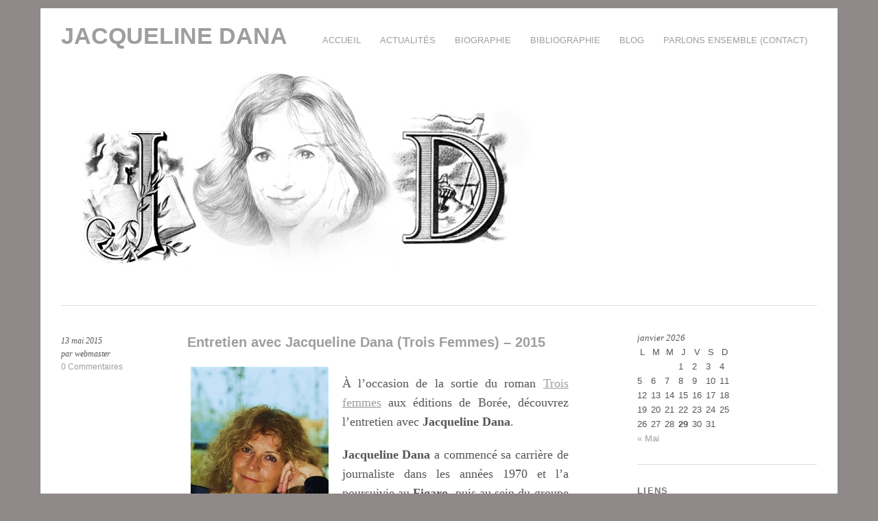

--- FILE ---
content_type: text/html; charset=UTF-8
request_url: https://www.jacquelinedana.com/actualites/
body_size: 17666
content:
<!DOCTYPE html>
<html dir="ltr" lang="fr-FR" xmlns:fb="https://www.facebook.com/2008/fbml" xmlns:addthis="https://www.addthis.com/help/api-spec"  prefix="og: https://ogp.me/ns#">
<head>
<meta charset="UTF-8" />
<meta name="viewport" content="width=device-width, initial-scale=1.0, maximum-scale=1.0, user-scalable=0">

<link rel="profile" href="http://gmpg.org/xfn/11" />
<link rel="stylesheet" type="text/css" media="screen" href="https://www.jacquelinedana.com/wp-content/themes/yoko/style.css" />
<link rel="pingback" href="https://www.jacquelinedana.com/xmlrpc.php" />
<!--[if lt IE 9]>
<script src="https://www.jacquelinedana.com/wp-content/themes/yoko/js/html5.js" type="text/javascript"></script>
<![endif]-->


	  	<style>img:is([sizes="auto" i], [sizes^="auto," i]) { contain-intrinsic-size: 3000px 1500px }</style>
	
		<!-- All in One SEO 4.9.3 - aioseo.com -->
		<title>Actualités | Jacqueline Dana</title>
	<meta name="robots" content="max-image-preview:large" />
	<meta name="author" content="webmaster"/>
	<link rel="canonical" href="https://www.jacquelinedana.com/actualites/" />
	<link rel="next" href="https://www.jacquelinedana.com/actualites/page/2/" />
	<meta name="generator" content="All in One SEO (AIOSEO) 4.9.3" />
		<meta property="og:locale" content="fr_FR" />
		<meta property="og:site_name" content="Jacqueline Dana |" />
		<meta property="og:type" content="article" />
		<meta property="og:title" content="Actualités | Jacqueline Dana" />
		<meta property="og:url" content="https://www.jacquelinedana.com/actualites/" />
		<meta property="article:published_time" content="2012-09-22T17:06:35+00:00" />
		<meta property="article:modified_time" content="2012-09-24T11:27:20+00:00" />
		<meta name="twitter:card" content="summary" />
		<meta name="twitter:title" content="Actualités | Jacqueline Dana" />
		<script type="application/ld+json" class="aioseo-schema">
			{"@context":"https:\/\/schema.org","@graph":[{"@type":"BreadcrumbList","@id":"https:\/\/www.jacquelinedana.com\/actualites\/#breadcrumblist","itemListElement":[{"@type":"ListItem","@id":"https:\/\/www.jacquelinedana.com#listItem","position":1,"name":"Accueil","item":"https:\/\/www.jacquelinedana.com","nextItem":{"@type":"ListItem","@id":"https:\/\/www.jacquelinedana.com\/actualites\/#listItem","name":"Actualit\u00e9s"}},{"@type":"ListItem","@id":"https:\/\/www.jacquelinedana.com\/actualites\/#listItem","position":2,"name":"Actualit\u00e9s","previousItem":{"@type":"ListItem","@id":"https:\/\/www.jacquelinedana.com#listItem","name":"Accueil"}}]},{"@type":"CollectionPage","@id":"https:\/\/www.jacquelinedana.com\/actualites\/#collectionpage","url":"https:\/\/www.jacquelinedana.com\/actualites\/","name":"Actualit\u00e9s | Jacqueline Dana","inLanguage":"fr-FR","isPartOf":{"@id":"https:\/\/www.jacquelinedana.com\/#website"},"breadcrumb":{"@id":"https:\/\/www.jacquelinedana.com\/actualites\/#breadcrumblist"}},{"@type":"Organization","@id":"https:\/\/www.jacquelinedana.com\/#organization","name":"Jacqueline Dana","url":"https:\/\/www.jacquelinedana.com\/"},{"@type":"WebSite","@id":"https:\/\/www.jacquelinedana.com\/#website","url":"https:\/\/www.jacquelinedana.com\/","name":"Jacqueline Dana","inLanguage":"fr-FR","publisher":{"@id":"https:\/\/www.jacquelinedana.com\/#organization"}}]}
		</script>
		<!-- All in One SEO -->

<link rel="alternate" type="application/rss+xml" title="Jacqueline Dana &raquo; Flux" href="https://www.jacquelinedana.com/feed/" />
<link rel="alternate" type="application/rss+xml" title="Jacqueline Dana &raquo; Flux des commentaires" href="https://www.jacquelinedana.com/comments/feed/" />
<script type="text/javascript">
/* <![CDATA[ */
window._wpemojiSettings = {"baseUrl":"https:\/\/s.w.org\/images\/core\/emoji\/15.0.3\/72x72\/","ext":".png","svgUrl":"https:\/\/s.w.org\/images\/core\/emoji\/15.0.3\/svg\/","svgExt":".svg","source":{"concatemoji":"https:\/\/www.jacquelinedana.com\/wp-includes\/js\/wp-emoji-release.min.js?ver=785d98d79b6b258b01e1878d4f0fb9a6"}};
/*! This file is auto-generated */
!function(i,n){var o,s,e;function c(e){try{var t={supportTests:e,timestamp:(new Date).valueOf()};sessionStorage.setItem(o,JSON.stringify(t))}catch(e){}}function p(e,t,n){e.clearRect(0,0,e.canvas.width,e.canvas.height),e.fillText(t,0,0);var t=new Uint32Array(e.getImageData(0,0,e.canvas.width,e.canvas.height).data),r=(e.clearRect(0,0,e.canvas.width,e.canvas.height),e.fillText(n,0,0),new Uint32Array(e.getImageData(0,0,e.canvas.width,e.canvas.height).data));return t.every(function(e,t){return e===r[t]})}function u(e,t,n){switch(t){case"flag":return n(e,"\ud83c\udff3\ufe0f\u200d\u26a7\ufe0f","\ud83c\udff3\ufe0f\u200b\u26a7\ufe0f")?!1:!n(e,"\ud83c\uddfa\ud83c\uddf3","\ud83c\uddfa\u200b\ud83c\uddf3")&&!n(e,"\ud83c\udff4\udb40\udc67\udb40\udc62\udb40\udc65\udb40\udc6e\udb40\udc67\udb40\udc7f","\ud83c\udff4\u200b\udb40\udc67\u200b\udb40\udc62\u200b\udb40\udc65\u200b\udb40\udc6e\u200b\udb40\udc67\u200b\udb40\udc7f");case"emoji":return!n(e,"\ud83d\udc26\u200d\u2b1b","\ud83d\udc26\u200b\u2b1b")}return!1}function f(e,t,n){var r="undefined"!=typeof WorkerGlobalScope&&self instanceof WorkerGlobalScope?new OffscreenCanvas(300,150):i.createElement("canvas"),a=r.getContext("2d",{willReadFrequently:!0}),o=(a.textBaseline="top",a.font="600 32px Arial",{});return e.forEach(function(e){o[e]=t(a,e,n)}),o}function t(e){var t=i.createElement("script");t.src=e,t.defer=!0,i.head.appendChild(t)}"undefined"!=typeof Promise&&(o="wpEmojiSettingsSupports",s=["flag","emoji"],n.supports={everything:!0,everythingExceptFlag:!0},e=new Promise(function(e){i.addEventListener("DOMContentLoaded",e,{once:!0})}),new Promise(function(t){var n=function(){try{var e=JSON.parse(sessionStorage.getItem(o));if("object"==typeof e&&"number"==typeof e.timestamp&&(new Date).valueOf()<e.timestamp+604800&&"object"==typeof e.supportTests)return e.supportTests}catch(e){}return null}();if(!n){if("undefined"!=typeof Worker&&"undefined"!=typeof OffscreenCanvas&&"undefined"!=typeof URL&&URL.createObjectURL&&"undefined"!=typeof Blob)try{var e="postMessage("+f.toString()+"("+[JSON.stringify(s),u.toString(),p.toString()].join(",")+"));",r=new Blob([e],{type:"text/javascript"}),a=new Worker(URL.createObjectURL(r),{name:"wpTestEmojiSupports"});return void(a.onmessage=function(e){c(n=e.data),a.terminate(),t(n)})}catch(e){}c(n=f(s,u,p))}t(n)}).then(function(e){for(var t in e)n.supports[t]=e[t],n.supports.everything=n.supports.everything&&n.supports[t],"flag"!==t&&(n.supports.everythingExceptFlag=n.supports.everythingExceptFlag&&n.supports[t]);n.supports.everythingExceptFlag=n.supports.everythingExceptFlag&&!n.supports.flag,n.DOMReady=!1,n.readyCallback=function(){n.DOMReady=!0}}).then(function(){return e}).then(function(){var e;n.supports.everything||(n.readyCallback(),(e=n.source||{}).concatemoji?t(e.concatemoji):e.wpemoji&&e.twemoji&&(t(e.twemoji),t(e.wpemoji)))}))}((window,document),window._wpemojiSettings);
/* ]]> */
</script>
<style id='wp-emoji-styles-inline-css' type='text/css'>

	img.wp-smiley, img.emoji {
		display: inline !important;
		border: none !important;
		box-shadow: none !important;
		height: 1em !important;
		width: 1em !important;
		margin: 0 0.07em !important;
		vertical-align: -0.1em !important;
		background: none !important;
		padding: 0 !important;
	}
</style>
<link rel='stylesheet' id='wp-block-library-css' href='https://www.jacquelinedana.com/wp-includes/css/dist/block-library/style.min.css?ver=785d98d79b6b258b01e1878d4f0fb9a6' type='text/css' media='all' />
<link rel='stylesheet' id='aioseo/css/src/vue/standalone/blocks/table-of-contents/global.scss-css' href='https://www.jacquelinedana.com/wp-content/plugins/all-in-one-seo-pack/dist/Lite/assets/css/table-of-contents/global.e90f6d47.css?ver=4.9.3' type='text/css' media='all' />
<style id='classic-theme-styles-inline-css' type='text/css'>
/*! This file is auto-generated */
.wp-block-button__link{color:#fff;background-color:#32373c;border-radius:9999px;box-shadow:none;text-decoration:none;padding:calc(.667em + 2px) calc(1.333em + 2px);font-size:1.125em}.wp-block-file__button{background:#32373c;color:#fff;text-decoration:none}
</style>
<style id='global-styles-inline-css' type='text/css'>
:root{--wp--preset--aspect-ratio--square: 1;--wp--preset--aspect-ratio--4-3: 4/3;--wp--preset--aspect-ratio--3-4: 3/4;--wp--preset--aspect-ratio--3-2: 3/2;--wp--preset--aspect-ratio--2-3: 2/3;--wp--preset--aspect-ratio--16-9: 16/9;--wp--preset--aspect-ratio--9-16: 9/16;--wp--preset--color--black: #000000;--wp--preset--color--cyan-bluish-gray: #abb8c3;--wp--preset--color--white: #ffffff;--wp--preset--color--pale-pink: #f78da7;--wp--preset--color--vivid-red: #cf2e2e;--wp--preset--color--luminous-vivid-orange: #ff6900;--wp--preset--color--luminous-vivid-amber: #fcb900;--wp--preset--color--light-green-cyan: #7bdcb5;--wp--preset--color--vivid-green-cyan: #00d084;--wp--preset--color--pale-cyan-blue: #8ed1fc;--wp--preset--color--vivid-cyan-blue: #0693e3;--wp--preset--color--vivid-purple: #9b51e0;--wp--preset--gradient--vivid-cyan-blue-to-vivid-purple: linear-gradient(135deg,rgba(6,147,227,1) 0%,rgb(155,81,224) 100%);--wp--preset--gradient--light-green-cyan-to-vivid-green-cyan: linear-gradient(135deg,rgb(122,220,180) 0%,rgb(0,208,130) 100%);--wp--preset--gradient--luminous-vivid-amber-to-luminous-vivid-orange: linear-gradient(135deg,rgba(252,185,0,1) 0%,rgba(255,105,0,1) 100%);--wp--preset--gradient--luminous-vivid-orange-to-vivid-red: linear-gradient(135deg,rgba(255,105,0,1) 0%,rgb(207,46,46) 100%);--wp--preset--gradient--very-light-gray-to-cyan-bluish-gray: linear-gradient(135deg,rgb(238,238,238) 0%,rgb(169,184,195) 100%);--wp--preset--gradient--cool-to-warm-spectrum: linear-gradient(135deg,rgb(74,234,220) 0%,rgb(151,120,209) 20%,rgb(207,42,186) 40%,rgb(238,44,130) 60%,rgb(251,105,98) 80%,rgb(254,248,76) 100%);--wp--preset--gradient--blush-light-purple: linear-gradient(135deg,rgb(255,206,236) 0%,rgb(152,150,240) 100%);--wp--preset--gradient--blush-bordeaux: linear-gradient(135deg,rgb(254,205,165) 0%,rgb(254,45,45) 50%,rgb(107,0,62) 100%);--wp--preset--gradient--luminous-dusk: linear-gradient(135deg,rgb(255,203,112) 0%,rgb(199,81,192) 50%,rgb(65,88,208) 100%);--wp--preset--gradient--pale-ocean: linear-gradient(135deg,rgb(255,245,203) 0%,rgb(182,227,212) 50%,rgb(51,167,181) 100%);--wp--preset--gradient--electric-grass: linear-gradient(135deg,rgb(202,248,128) 0%,rgb(113,206,126) 100%);--wp--preset--gradient--midnight: linear-gradient(135deg,rgb(2,3,129) 0%,rgb(40,116,252) 100%);--wp--preset--font-size--small: 13px;--wp--preset--font-size--medium: 20px;--wp--preset--font-size--large: 36px;--wp--preset--font-size--x-large: 42px;--wp--preset--spacing--20: 0.44rem;--wp--preset--spacing--30: 0.67rem;--wp--preset--spacing--40: 1rem;--wp--preset--spacing--50: 1.5rem;--wp--preset--spacing--60: 2.25rem;--wp--preset--spacing--70: 3.38rem;--wp--preset--spacing--80: 5.06rem;--wp--preset--shadow--natural: 6px 6px 9px rgba(0, 0, 0, 0.2);--wp--preset--shadow--deep: 12px 12px 50px rgba(0, 0, 0, 0.4);--wp--preset--shadow--sharp: 6px 6px 0px rgba(0, 0, 0, 0.2);--wp--preset--shadow--outlined: 6px 6px 0px -3px rgba(255, 255, 255, 1), 6px 6px rgba(0, 0, 0, 1);--wp--preset--shadow--crisp: 6px 6px 0px rgba(0, 0, 0, 1);}:where(.is-layout-flex){gap: 0.5em;}:where(.is-layout-grid){gap: 0.5em;}body .is-layout-flex{display: flex;}.is-layout-flex{flex-wrap: wrap;align-items: center;}.is-layout-flex > :is(*, div){margin: 0;}body .is-layout-grid{display: grid;}.is-layout-grid > :is(*, div){margin: 0;}:where(.wp-block-columns.is-layout-flex){gap: 2em;}:where(.wp-block-columns.is-layout-grid){gap: 2em;}:where(.wp-block-post-template.is-layout-flex){gap: 1.25em;}:where(.wp-block-post-template.is-layout-grid){gap: 1.25em;}.has-black-color{color: var(--wp--preset--color--black) !important;}.has-cyan-bluish-gray-color{color: var(--wp--preset--color--cyan-bluish-gray) !important;}.has-white-color{color: var(--wp--preset--color--white) !important;}.has-pale-pink-color{color: var(--wp--preset--color--pale-pink) !important;}.has-vivid-red-color{color: var(--wp--preset--color--vivid-red) !important;}.has-luminous-vivid-orange-color{color: var(--wp--preset--color--luminous-vivid-orange) !important;}.has-luminous-vivid-amber-color{color: var(--wp--preset--color--luminous-vivid-amber) !important;}.has-light-green-cyan-color{color: var(--wp--preset--color--light-green-cyan) !important;}.has-vivid-green-cyan-color{color: var(--wp--preset--color--vivid-green-cyan) !important;}.has-pale-cyan-blue-color{color: var(--wp--preset--color--pale-cyan-blue) !important;}.has-vivid-cyan-blue-color{color: var(--wp--preset--color--vivid-cyan-blue) !important;}.has-vivid-purple-color{color: var(--wp--preset--color--vivid-purple) !important;}.has-black-background-color{background-color: var(--wp--preset--color--black) !important;}.has-cyan-bluish-gray-background-color{background-color: var(--wp--preset--color--cyan-bluish-gray) !important;}.has-white-background-color{background-color: var(--wp--preset--color--white) !important;}.has-pale-pink-background-color{background-color: var(--wp--preset--color--pale-pink) !important;}.has-vivid-red-background-color{background-color: var(--wp--preset--color--vivid-red) !important;}.has-luminous-vivid-orange-background-color{background-color: var(--wp--preset--color--luminous-vivid-orange) !important;}.has-luminous-vivid-amber-background-color{background-color: var(--wp--preset--color--luminous-vivid-amber) !important;}.has-light-green-cyan-background-color{background-color: var(--wp--preset--color--light-green-cyan) !important;}.has-vivid-green-cyan-background-color{background-color: var(--wp--preset--color--vivid-green-cyan) !important;}.has-pale-cyan-blue-background-color{background-color: var(--wp--preset--color--pale-cyan-blue) !important;}.has-vivid-cyan-blue-background-color{background-color: var(--wp--preset--color--vivid-cyan-blue) !important;}.has-vivid-purple-background-color{background-color: var(--wp--preset--color--vivid-purple) !important;}.has-black-border-color{border-color: var(--wp--preset--color--black) !important;}.has-cyan-bluish-gray-border-color{border-color: var(--wp--preset--color--cyan-bluish-gray) !important;}.has-white-border-color{border-color: var(--wp--preset--color--white) !important;}.has-pale-pink-border-color{border-color: var(--wp--preset--color--pale-pink) !important;}.has-vivid-red-border-color{border-color: var(--wp--preset--color--vivid-red) !important;}.has-luminous-vivid-orange-border-color{border-color: var(--wp--preset--color--luminous-vivid-orange) !important;}.has-luminous-vivid-amber-border-color{border-color: var(--wp--preset--color--luminous-vivid-amber) !important;}.has-light-green-cyan-border-color{border-color: var(--wp--preset--color--light-green-cyan) !important;}.has-vivid-green-cyan-border-color{border-color: var(--wp--preset--color--vivid-green-cyan) !important;}.has-pale-cyan-blue-border-color{border-color: var(--wp--preset--color--pale-cyan-blue) !important;}.has-vivid-cyan-blue-border-color{border-color: var(--wp--preset--color--vivid-cyan-blue) !important;}.has-vivid-purple-border-color{border-color: var(--wp--preset--color--vivid-purple) !important;}.has-vivid-cyan-blue-to-vivid-purple-gradient-background{background: var(--wp--preset--gradient--vivid-cyan-blue-to-vivid-purple) !important;}.has-light-green-cyan-to-vivid-green-cyan-gradient-background{background: var(--wp--preset--gradient--light-green-cyan-to-vivid-green-cyan) !important;}.has-luminous-vivid-amber-to-luminous-vivid-orange-gradient-background{background: var(--wp--preset--gradient--luminous-vivid-amber-to-luminous-vivid-orange) !important;}.has-luminous-vivid-orange-to-vivid-red-gradient-background{background: var(--wp--preset--gradient--luminous-vivid-orange-to-vivid-red) !important;}.has-very-light-gray-to-cyan-bluish-gray-gradient-background{background: var(--wp--preset--gradient--very-light-gray-to-cyan-bluish-gray) !important;}.has-cool-to-warm-spectrum-gradient-background{background: var(--wp--preset--gradient--cool-to-warm-spectrum) !important;}.has-blush-light-purple-gradient-background{background: var(--wp--preset--gradient--blush-light-purple) !important;}.has-blush-bordeaux-gradient-background{background: var(--wp--preset--gradient--blush-bordeaux) !important;}.has-luminous-dusk-gradient-background{background: var(--wp--preset--gradient--luminous-dusk) !important;}.has-pale-ocean-gradient-background{background: var(--wp--preset--gradient--pale-ocean) !important;}.has-electric-grass-gradient-background{background: var(--wp--preset--gradient--electric-grass) !important;}.has-midnight-gradient-background{background: var(--wp--preset--gradient--midnight) !important;}.has-small-font-size{font-size: var(--wp--preset--font-size--small) !important;}.has-medium-font-size{font-size: var(--wp--preset--font-size--medium) !important;}.has-large-font-size{font-size: var(--wp--preset--font-size--large) !important;}.has-x-large-font-size{font-size: var(--wp--preset--font-size--x-large) !important;}
:where(.wp-block-post-template.is-layout-flex){gap: 1.25em;}:where(.wp-block-post-template.is-layout-grid){gap: 1.25em;}
:where(.wp-block-columns.is-layout-flex){gap: 2em;}:where(.wp-block-columns.is-layout-grid){gap: 2em;}
:root :where(.wp-block-pullquote){font-size: 1.5em;line-height: 1.6;}
</style>
<link rel='stylesheet' id='wp-lightbox-2.min.css-css' href='https://www.jacquelinedana.com/wp-content/plugins/wp-lightbox-2/styles/lightbox.min.css?ver=1.3.4' type='text/css' media='all' />
<link rel='stylesheet' id='addthis_all_pages-css' href='https://www.jacquelinedana.com/wp-content/plugins/addthis/frontend/build/addthis_wordpress_public.min.css?ver=785d98d79b6b258b01e1878d4f0fb9a6' type='text/css' media='all' />
<script type="text/javascript" src="https://www.jacquelinedana.com/wp-includes/js/jquery/jquery.min.js?ver=3.7.1" id="jquery-core-js"></script>
<script type="text/javascript" src="https://www.jacquelinedana.com/wp-includes/js/jquery/jquery-migrate.min.js?ver=3.4.1" id="jquery-migrate-js"></script>
<script type="text/javascript" src="https://www.jacquelinedana.com/wp-content/themes/yoko/js/smoothscroll.js?ver=1.0" id="smoothscroll-js"></script>
<link rel="https://api.w.org/" href="https://www.jacquelinedana.com/wp-json/" /><link rel="EditURI" type="application/rsd+xml" title="RSD" href="https://www.jacquelinedana.com/xmlrpc.php?rsd" />

<script type="text/javascript">
(function(url){
	if(/(?:Chrome\/26\.0\.1410\.63 Safari\/537\.31|WordfenceTestMonBot)/.test(navigator.userAgent)){ return; }
	var addEvent = function(evt, handler) {
		if (window.addEventListener) {
			document.addEventListener(evt, handler, false);
		} else if (window.attachEvent) {
			document.attachEvent('on' + evt, handler);
		}
	};
	var removeEvent = function(evt, handler) {
		if (window.removeEventListener) {
			document.removeEventListener(evt, handler, false);
		} else if (window.detachEvent) {
			document.detachEvent('on' + evt, handler);
		}
	};
	var evts = 'contextmenu dblclick drag dragend dragenter dragleave dragover dragstart drop keydown keypress keyup mousedown mousemove mouseout mouseover mouseup mousewheel scroll'.split(' ');
	var logHuman = function() {
		if (window.wfLogHumanRan) { return; }
		window.wfLogHumanRan = true;
		var wfscr = document.createElement('script');
		wfscr.type = 'text/javascript';
		wfscr.async = true;
		wfscr.src = url + '&r=' + Math.random();
		(document.getElementsByTagName('head')[0]||document.getElementsByTagName('body')[0]).appendChild(wfscr);
		for (var i = 0; i < evts.length; i++) {
			removeEvent(evts[i], logHuman);
		}
	};
	for (var i = 0; i < evts.length; i++) {
		addEvent(evts[i], logHuman);
	}
})('//www.jacquelinedana.com/?wordfence_lh=1&hid=0E82982380A78E036483DA6DE2F8189F');
</script>
<style type="text/css">
a {color: #9e9e9e!important;}
#content .single-entry-header h1.entry-title {color: #9e9e9e!important;}
input#submit:hover {background-color: #9e9e9e!important;}
#content .page-entry-header h1.entry-title {color: #9e9e9e!important;}
.searchsubmit:hover {background-color: #9e9e9e!important;}
</style>
<style type="text/css" id="custom-background-css">
body.custom-background { background-color: #908989; }
</style>
	<script data-cfasync="false" type="text/javascript">if (window.addthis_product === undefined) { window.addthis_product = "wpp"; } if (window.wp_product_version === undefined) { window.wp_product_version = "wpp-6.2.6"; } if (window.addthis_share === undefined) { window.addthis_share = {}; } if (window.addthis_config === undefined) { window.addthis_config = {"data_track_clickback":false,"ui_atversion":"300"}; } if (window.addthis_plugin_info === undefined) { window.addthis_plugin_info = {"info_status":"enabled","cms_name":"WordPress","plugin_name":"Share Buttons by AddThis","plugin_version":"6.2.6","plugin_mode":"AddThis","anonymous_profile_id":"wp-f36f01789e636698dfa2d6272d593c88","page_info":{"template":"home","post_type":""},"sharing_enabled_on_post_via_metabox":false}; } 
                    (function() {
                      var first_load_interval_id = setInterval(function () {
                        if (typeof window.addthis !== 'undefined') {
                          window.clearInterval(first_load_interval_id);
                          if (typeof window.addthis_layers !== 'undefined' && Object.getOwnPropertyNames(window.addthis_layers).length > 0) {
                            window.addthis.layers(window.addthis_layers);
                          }
                          if (Array.isArray(window.addthis_layers_tools)) {
                            for (i = 0; i < window.addthis_layers_tools.length; i++) {
                              window.addthis.layers(window.addthis_layers_tools[i]);
                            }
                          }
                        }
                     },1000)
                    }());
                </script> <script data-cfasync="false" type="text/javascript" src="https://s7.addthis.com/js/300/addthis_widget.js#pubid=wp-f36f01789e636698dfa2d6272d593c88" async="async"></script><style id="wpforms-css-vars-root">
				:root {
					--wpforms-field-border-radius: 3px;
--wpforms-field-border-style: solid;
--wpforms-field-border-size: 1px;
--wpforms-field-background-color: #ffffff;
--wpforms-field-border-color: rgba( 0, 0, 0, 0.25 );
--wpforms-field-border-color-spare: rgba( 0, 0, 0, 0.25 );
--wpforms-field-text-color: rgba( 0, 0, 0, 0.7 );
--wpforms-field-menu-color: #ffffff;
--wpforms-label-color: rgba( 0, 0, 0, 0.85 );
--wpforms-label-sublabel-color: rgba( 0, 0, 0, 0.55 );
--wpforms-label-error-color: #d63637;
--wpforms-button-border-radius: 3px;
--wpforms-button-border-style: none;
--wpforms-button-border-size: 1px;
--wpforms-button-background-color: #066aab;
--wpforms-button-border-color: #066aab;
--wpforms-button-text-color: #ffffff;
--wpforms-page-break-color: #066aab;
--wpforms-background-image: none;
--wpforms-background-position: center center;
--wpforms-background-repeat: no-repeat;
--wpforms-background-size: cover;
--wpforms-background-width: 100px;
--wpforms-background-height: 100px;
--wpforms-background-color: rgba( 0, 0, 0, 0 );
--wpforms-background-url: none;
--wpforms-container-padding: 0px;
--wpforms-container-border-style: none;
--wpforms-container-border-width: 1px;
--wpforms-container-border-color: #000000;
--wpforms-container-border-radius: 3px;
--wpforms-field-size-input-height: 43px;
--wpforms-field-size-input-spacing: 15px;
--wpforms-field-size-font-size: 16px;
--wpforms-field-size-line-height: 19px;
--wpforms-field-size-padding-h: 14px;
--wpforms-field-size-checkbox-size: 16px;
--wpforms-field-size-sublabel-spacing: 5px;
--wpforms-field-size-icon-size: 1;
--wpforms-label-size-font-size: 16px;
--wpforms-label-size-line-height: 19px;
--wpforms-label-size-sublabel-font-size: 14px;
--wpforms-label-size-sublabel-line-height: 17px;
--wpforms-button-size-font-size: 17px;
--wpforms-button-size-height: 41px;
--wpforms-button-size-padding-h: 15px;
--wpforms-button-size-margin-top: 10px;
--wpforms-container-shadow-size-box-shadow: none;

				}
			</style></head>
<body class="blog custom-background">
<div id="page" class="clearfix">
	<header id="branding">
		<nav id="mainnav" class="clearfix">
			<div class="menu"><ul>
<li ><a href="https://www.jacquelinedana.com/">Accueil</a></li><li class="page_item page-item-182 current_page_item"><a href="https://www.jacquelinedana.com/actualites/" aria-current="page">Actualités</a></li>
<li class="page_item page-item-258"><a href="https://www.jacquelinedana.com/biographie/">Biographie</a></li>
<li class="page_item page-item-179 page_item_has_children"><a href="https://www.jacquelinedana.com/bibliographie/">Bibliographie</a>
<ul class='children'>
	<li class="page_item page-item-276"><a href="https://www.jacquelinedana.com/bibliographie/le-regard-de-myriam-seuil-1981/">Le Regard de Myriam (Seuil, 1981)</a></li>
	<li class="page_item page-item-200"><a href="https://www.jacquelinedana.com/bibliographie/tota-rosa-mercure-de-france-1983/">Tota Rosa (Mercure de France, 1983)</a></li>
	<li class="page_item page-item-202"><a href="https://www.jacquelinedana.com/bibliographie/lete-du-diable-albin-michel-1985/">L’Eté du Diable (Albin Michel, 1985)</a></li>
	<li class="page_item page-item-204"><a href="https://www.jacquelinedana.com/bibliographie/les-noces-de-camille-albin-michel-1987/">Les Noces de Camille (Albin Michel, 1987)</a></li>
	<li class="page_item page-item-272"><a href="https://www.jacquelinedana.com/bibliographie/appelle-moi-emma/">Appelle-moi Emma (Fayard,1990)</a></li>
	<li class="page_item page-item-206"><a href="https://www.jacquelinedana.com/bibliographie/la-femme-du-sud-robert-laffont-1992/">La Femme du Sud (Robert Laffont, 1992)</a></li>
	<li class="page_item page-item-208"><a href="https://www.jacquelinedana.com/bibliographie/et-nous-dirons-oui-au-monde-plon-1997/">Et nous dirons Oui au Monde (Plon, 1997)</a></li>
	<li class="page_item page-item-329"><a href="https://www.jacquelinedana.com/bibliographie/venus-et-son-double-editions-du-rocher-2005/">Vénus et son double (Ed.du Rocher, 2005)</a></li>
	<li class="page_item page-item-210"><a href="https://www.jacquelinedana.com/bibliographie/le-pharmacien-de-saint-pol-lattes-2008/">Le Pharmacien de Saint-Pol (Lattès, 2008)</a></li>
	<li class="page_item page-item-285"><a href="https://www.jacquelinedana.com/bibliographie/la-refugiee-de-saint-martin-lattes-2010/">La Réfugiée de Saint Martin (Lattès, 2010)</a></li>
	<li class="page_item page-item-339"><a href="https://www.jacquelinedana.com/bibliographie/gabrielle-ou-le-desarroi-ed-les-presses-de-la-cite-2012/">Gabrielle ou le désarroi (Les Presses de la Cité, 2012)</a></li>
	<li class="page_item page-item-553"><a href="https://www.jacquelinedana.com/bibliographie/trois-femmes-ed-de-boree-2015/">Trois Femmes (Ed. de Borée, 2015)</a></li>
	<li class="page_item page-item-440"><a href="https://www.jacquelinedana.com/bibliographie/traductions-en-italien/">Traductions en Italien</a></li>
</ul>
</li>
<li class="page_item page-item-185"><a href="https://www.jacquelinedana.com/blog/">Blog</a></li>
<li class="page_item page-item-221"><a href="https://www.jacquelinedana.com/parlons-ensemble/">Parlons ensemble (Contact)</a></li>
</ul></div>
		</nav><!-- end mainnav -->

				
		<hgroup id="site-title">
					<h1><a href="https://www.jacquelinedana.com/" title="Jacqueline Dana">Jacqueline Dana</a></h1>
				<h2 id="site-description"></h2>
				</hgroup><!-- end site-title -->
        
        						<img src="https://www.jacquelinedana.com/wp-content/uploads/2012/09/dana-banner-1102x350.jpg" class="headerimage" width="1102" height="350" alt="" /><!-- end headerimage -->
										<div class="clear"></div>
					
		<nav id="subnav">
					</nav><!-- end subnav -->	
</header><!-- end header -->
<div id="wrap">
<div id="main">
	<div id="content">
									
				
<article id="post-559" class="post-559 post type-post status-publish format-standard hentry category-actualites">

	<div class="entry-details">
				<p>13 mai 2015<br/>
		par webmaster<br/>
		<a href="https://www.jacquelinedana.com/entretien-avec-jacqueline-dana-trois-femmes/#respond">0 Commentaires</a></p>
	</div><!-- end entry-details -->
    
	<header class="entry-header">
			<h2 class="entry-title"><a href="https://www.jacquelinedana.com/entretien-avec-jacqueline-dana-trois-femmes/" title="Lien Permanent pour Entretien avec Jacqueline Dana (Trois Femmes) &#8211; 2015" rel="bookmark">Entretien avec Jacqueline Dana (Trois Femmes) &#8211; 2015</a></h2>
	</header><!-- end entry-header -->
        
	<div class="entry-content">
					<div class="at-above-post-homepage addthis_tool" data-url="https://www.jacquelinedana.com/entretien-avec-jacqueline-dana-trois-femmes/"></div><p align="justify"><img fetchpriority="high" decoding="async" class="alignleft wp-image-560 size-full" src="http://www.jacquelinedana.com/wp-content/uploads/2015/05/dana-2015.jpg" alt="dana-2015" width="201" height="300" /></p>
<p align="justify"><span style="font-family: 'Times New Roman', serif;"><span style="font-size: large;">À l’occasion de la sortie du roman </span></span><span style="color: #0000ff;"><span style="font-family: 'Times New Roman', serif;"><span style="font-size: large;"><u><a href="http://www.deboree.com/A-115512-trois-femmes.aspx" target="_blank">Trois femmes</a></u></span></span></span><span style="font-family: 'Times New Roman', serif;"><span style="font-size: large;"> aux éditions de Borée, découvrez l’entretien avec </span></span><strong><span style="font-family: 'Times New Roman', serif;"><span style="font-size: large;">Jacqueline Dana</span></span></strong><span style="font-family: 'Times New Roman', serif;"><span style="font-size: large;">.</span></span></p>
<p align="justify"><span style="font-family: 'Times New Roman', serif;"><span style="font-size: large;"><strong>Jacqueline Dana</strong> a commencé sa carrière de journaliste dans les années 1970 et l’a poursuivie au <strong>Figaro</strong>, puis au sein du groupe <strong>Hachette</strong> (Elle, Vital, Le Journal du dimanche). Essayiste et romancière, auteure de plusieurs romans à succès, elle se consacre désormais à l’écriture.</span></span></p>
<h5 align="justify"><span style="font-family: 'Times New Roman', serif;"><span style="font-size: large;"><b>Pouvez-vous nous parler de votre livre, quel est le thème central ?</b></span></span></h5>
<p align="justify"><span style="font-family: 'Times New Roman', serif;"><span style="font-size: large;">C’est un thème qui m’a toujours poursuivie et je ne pense pas être la seule.</span></span></p>
<p align="justify"><span style="font-family: 'Times New Roman', serif;"><span style="font-size: large;">Dès le départ une femme est destinée à avoir plusieurs vies, plusieurs identités, elle peut être une mère, une travailleuse, une épouse, une amante. Dès le départ, elle est promise à une double, une triple vie. C’est biologique, social, affectif. Elle devra toujours assumer plusieurs rôles à la fois.</span></span></p>
<p><span style="font-family: 'Times New Roman', serif;"><span style="font-size: large;">Elle cherche toujours le Prince Charmant, même si elle n’y croit plus trop…mais elle en rêve encore. Et elle a envie de séduire, ce qui est une force et un pouvoir.</span></span></p>
<p><span style="font-family: 'Times New Roman', serif;"><span style="font-size: large;">Mon héroïne incarne toutes ces facettes. Elle aura trois vies, trois destins, trois noms : Pauline dans son enfance, Paolina au théâtre, et Madame Hortense quand elle sera professeur de théâtre pour enfants. Changer de vie n’est pas toujours facile mais les femmes sont entraînées, leur corps lui même change de fonction au cours de la vie : le corps triomphant de la jeune fille, celui émouvant de la mère, et celui vulnérable  de la femme mûre qui a perdu son rôle de procréatrice.</span></span></p>
<p><span style="font-family: 'Times New Roman', serif;"><span style="font-size: large;">Pauline, jeune actrice prometteuse, aura trois vies.</span></span></p>
<p align="justify"><span style="font-family: 'Times New Roman', serif;"><span style="font-size: large;">Follement amoureuse, elle abandonnera les planches elle partira de l’autre côté de l’atlantique pour une vie sauvage et docile, elle reviendra à Paris et sera, à son corps défendant,  de nouveau habitée par sa passion du théâtre.</span></span></p>
<p align="justify"><span style="font-family: 'Times New Roman', serif;"><span style="font-size: large;">Et la mère, l’épouse découvrira, à son insu, une autre face de sa personnalité, des frustrations inconscientes exploseront, elle sera rattrapée par une fougue qu’elle avait crue morte, un égoïsme que son sens du devoir avait  longtemps écrasé. Elle était ambitieuse, elle aimait le succès et les lumières, elle ne le savait pas. Elle n’avait pas l’esprit de sacrifice, elle ne le savait pas. C’était une rebelle et elle ne le savait pas.</span></span></p>
<p align="justify"><span style="font-family: 'Times New Roman', serif;"><span style="font-size: large;">L’âge n’assagit pas, il révèle.</span></span></p>
<p align="justify"><span style="font-family: 'Times New Roman', serif;"><span style="font-size: large;">Tout l’accuse, elle est coupable, comme le personnage qu’elle incarne sur les planches.  Coupable d’avoir voulu vivre trop intensément, d’avoir du talent, de plaire et d’avoir eu un amant. D’avoir voulu être elle même, suivre sa vocation. D’avoir voulu plusieurs vies, de refuser de renoncer. Elle possédait en elle des pouvoirs refrénés pendant des années, à près de cinquante ans, elle n’a pas donné toute sa mesure, la voilà prête à affronter tous les défis.</span></span></p>
<p><span style="font-family: 'Times New Roman', serif;"><span style="font-size: large;">« </span></span><span style="font-family: 'Times New Roman', serif;"><span style="font-size: large;"><i>Jusqu’où peut- elle aller si rien ne l’entrave  ? Elle doit savoir, sinon elle passe à côté de la vie »</i></span></span></p>
<p><span style="font-family: 'Times New Roman', serif;"><span style="font-size: large;">Elle laissera vivre et mourir cette  femme mystérieuse  qui sommeille en secret en elle.</span></span></p>
<p align="justify"><span style="font-family: 'Times New Roman', serif;"><span style="font-size: large;">Enfin, riche de ces expériences, elle acceptera la troisième femme qui s’impose, aussi inattendue que prévisible.</span></span></p>
<p><span style="font-family: 'Times New Roman', serif;"><span style="font-size: large;">Les femmes sont ainsi. Ni saintes, ni pécheresses. Sacrifiées souvent, dévouées, mais aussi triomphantes et rebelles.</span></span></p>
<p align="justify"><span style="font-family: 'Times New Roman', serif;"><span style="font-size: large;">Faut- il passer à côté de sa vie ? C’est la question que pose ce roman.</span></span></p>
<h5 align="justify"><span style="font-family: 'Times New Roman', serif;"><span style="font-size: large;"><b>Qu&rsquo;est-ce qui vous a donné envie d&rsquo;écrire ce livre ?</b></span></span></h5>
<p align="justify"><span style="font-family: 'Times New Roman', serif;"><span style="font-size: large;">Une femme, une chanteuse qui avait gagné des concours et allait être engagée par la Scala de Milan. Elle a refusé parce qu’elle était enceinte et mariée. Toute sa vie, elle a été habitée par la musique et n’a jamais été la Diva qu’elle aurait pu et dû devenir.</span></span></p>
<h5 align="justify"><span style="font-family: 'Times New Roman', serif;"><span style="font-size: large;"><b>Depuis que vous écrivez, quel est votre plus beau souvenir ?</b></span></span></h5>
<p align="justify"><span style="font-family: 'Times New Roman', serif;"><span style="font-size: large;">Le Prix RTL Grand Public que j’ai reçu, il y a longtemps. Cela me paraissait un rêve.</span></span></p>
<p><span style="font-family: 'Times New Roman', serif;"><span style="font-size: large;">Il y a quelque chose de miraculeux dans l’écriture.</span></span></p>
<p><span style="font-family: 'Times New Roman', serif;"><span style="font-size: large;">Ecrire, c’est avoir une double vie, échapper à la réalité, à l’âge, au temps, à l’espace, libérer son inconscient qui va à la rencontre de celui du lecteur  c’est un moment profond de fraternité et de communion. Puis, on se quitte….Et il y a toujours un temps de tristesse. Quand s’achève l’écriture, quand s’achève la lecture.</span></span></p>
<p><span style="font-family: 'Times New Roman', serif;"><span style="font-size: large;">Un livre même si on ne l’aime pas est toujours source de sentiments.</span></span></p>
<p align="justify"><span style="font-family: 'Times New Roman', serif;"><span style="font-size: large;">Quand on lit un livre, on devient très proche de l’auteur, on le devine, on le sent, une familiarité s’installe, au fil des pages, on est ensemble, on se comprend, celui ou celle qui écrit n’est plus un inconnu mais un ami ou une amie avec qui on est en accord ou non. Mais ce chemin parcouru ensemble, ce dialogue silencieux, a toujours une fin et il faut se séparer, abandonner les personnages qui vous empreignent pendant plusieurs jours. On peut ne pas être d’accord avec le texte, avec l’écrivain, on peut ne pas aimer les personnages mais la vie imaginaire est là, avec ses chimères.</span></span></p>
<p><span style="font-family: 'Times New Roman', serif;"><span style="font-size: large;">Le livre, comme le théâtre et le cinéma multiplient les surprises, les visions, les sentiments, les découvertes. Et créent des interrogations permanentes. (Ce que, d’ailleurs, on peut dire pour toutes les formes artistiques).</span></span></p>
<p><span style="font-family: 'Times New Roman', serif;"><span style="font-size: large;">Ecrire, c’est comme respirer. Voilà pourquoi, on ne peut  s’arrêter, il faut attendre le dernier souffle.</span></span></p>
<h5 align="justify"><span style="font-family: 'Times New Roman', serif;"><span style="font-size: large;"><b>Qu&rsquo;aimez-vous lire ? </b></span></span></h5>
<p align="justify"><span style="font-family: 'Times New Roman', serif;"><span style="font-size: large;">Des poèmes. Les mots de la poésie me donnent l’évasion  et le rêve , ils m’émeuvent et me rendent modeste. Ils me rassurent comme une prière, ils me transportent ailleurs. La poésie, elle aussi, est une autre vie mais sublimée. Elle rejoint la musique qui est un art majeur.</span></span></p>
<p><span style="font-family: 'Times New Roman', serif;"><span style="font-size: large;"><u>Les personnages :</u></span></span><span style="font-family: 'Times New Roman', serif;"><span style="font-size: large;"> N’allez pas croire que l’auteur écrit ce qu’il veut. Les personnages lui échappent et s’installent dans l’histoire comme ils l’entendent. Ils mènent leur vie tout seuls. La nuit, ils viennent vous tirer par les doigts de pied pour se rappeler à vous et vous dire ce qu’ils veulent. On les suit sans même s’en rendre compte. Souvent le texte avance tout seul poussé par une dynamique inconnue qui a sûrement des liens étroits avec sa propre mémoire. L’imagination, c’est sans doute cela : recréer le monde à partir de souvenirs enfouis. Au coin d’une page, surgit un personnage qui n’était pas prévu et apporte un événement nouveau. On pourrait le chasser et continuer son chemin, impossible il est arrivé dans l’histoire et ne s’en ira pas, on s’y attache vite. Oui, écrire est fabuleux, on disparaît du monde et on le refait selon sa sensibilité et ses attentes, on invente un autre univers, on se glisse dans des personnages qui vous ressemblent ou au contraire vous insupportent, on joue sur les époques, les pays, les événements, on défend des idées à travers les héros, on vit enfin en pouvant exprimer, clamer tout ce que l’on a  ressenti, hier ou aujourd’hui. Il n’y a que l’avenir qui me fait peur, je ne le vois pas, et la science fiction ne sera jamais pour moi.</span></span></p>
<p><img decoding="async" class="aligncenter wp-image-556" src="http://www.jacquelinedana.com/wp-content/uploads/2015/05/I-Grande-47505-trois-femmes.net_.jpg" alt="trois-femmes" width="258" height="389" srcset="https://www.jacquelinedana.com/wp-content/uploads/2015/05/I-Grande-47505-trois-femmes.net_.jpg 398w, https://www.jacquelinedana.com/wp-content/uploads/2015/05/I-Grande-47505-trois-femmes.net_-199x300.jpg 199w" sizes="(max-width: 258px) 100vw, 258px" /></p>
<p>&#8211; Reproduit avec l&rsquo;aimable autorisation des <strong>éditions de Borée</strong><br />
(disponible également sur leur site : <a href="http://www.deboree.com/A-116271-entretien-avec-jacqueline-dana.aspx" target="_blank">www.deboree.com</a>) &#8211;</p>
<p>&nbsp;</p>
<p>&nbsp;</p>
<!-- AddThis Advanced Settings above via filter on the_content --><!-- AddThis Advanced Settings below via filter on the_content --><!-- AddThis Advanced Settings generic via filter on the_content --><!-- AddThis Share Buttons above via filter on the_content --><!-- AddThis Share Buttons below via filter on the_content --><div class="at-below-post-homepage addthis_tool" data-url="https://www.jacquelinedana.com/entretien-avec-jacqueline-dana-trois-femmes/"></div><!-- AddThis Share Buttons generic via filter on the_content -->		
								
				
		<footer class="entry-meta">
			<p>			Catégories : <a href="https://www.jacquelinedana.com/category/actualites/" rel="category tag">actualités</a> | 
									<a href="https://www.jacquelinedana.com/entretien-avec-jacqueline-dana-trois-femmes/">Lien Permanent</a>
			</p>
	</footer><!-- end entry-meta -->
	</div><!-- end entry-content -->
			
</article><!-- end post-559 -->
								
				
<article id="post-539" class="post-539 post type-post status-publish format-standard hentry category-actualites">

	<div class="entry-details">
				<p>11 décembre 2012<br/>
		par webmaster<br/>
		<a href="https://www.jacquelinedana.com/interview-de-jacqueline-dana-par-christiane-collange-2012/#respond">0 Commentaires</a></p>
	</div><!-- end entry-details -->
    
	<header class="entry-header">
			<h2 class="entry-title"><a href="https://www.jacquelinedana.com/interview-de-jacqueline-dana-par-christiane-collange-2012/" title="Lien Permanent pour Interview de Jacqueline Dana par Christiane Collange (2012)" rel="bookmark">Interview de Jacqueline Dana par Christiane Collange (2012)</a></h2>
	</header><!-- end entry-header -->
        
	<div class="entry-content">
					<div class="at-above-post-homepage addthis_tool" data-url="https://www.jacquelinedana.com/interview-de-jacqueline-dana-par-christiane-collange-2012/"></div><iframe width="560" height="315" src="https://www.youtube.com/embed/a0vQUWlXkAs?feature=oembed" frameborder="0" allowfullscreen></iframe>
<div id="watch-description-text">
<p>Interview de Jacqueline Dana par Christiane Collange au sujet de son dernier roman : <a href="http://www.jacquelinedana.com/bibliographie/gabrielle-ou-le-desarroi-ed-les-presses-de-la-cite-2012/">Gabrielle ou le désarroi</a> (Les Presses de la cité, 2012).</p>
<div> </div>
</div>
<!-- AddThis Advanced Settings above via filter on the_content --><!-- AddThis Advanced Settings below via filter on the_content --><!-- AddThis Advanced Settings generic via filter on the_content --><!-- AddThis Share Buttons above via filter on the_content --><!-- AddThis Share Buttons below via filter on the_content --><div class="at-below-post-homepage addthis_tool" data-url="https://www.jacquelinedana.com/interview-de-jacqueline-dana-par-christiane-collange-2012/"></div><!-- AddThis Share Buttons generic via filter on the_content -->		
								
				
		<footer class="entry-meta">
			<p>			Catégories : <a href="https://www.jacquelinedana.com/category/actualites/" rel="category tag">actualités</a> | 
									<a href="https://www.jacquelinedana.com/interview-de-jacqueline-dana-par-christiane-collange-2012/">Lien Permanent</a>
			</p>
	</footer><!-- end entry-meta -->
	</div><!-- end entry-content -->
			
</article><!-- end post-539 -->
								
				
<article id="post-363" class="post-363 post type-post status-publish format-standard hentry category-actualites">

	<div class="entry-details">
				<p>24 septembre 2012<br/>
		par webmaster<br/>
		<a href="https://www.jacquelinedana.com/rentree-litteraire-2012/#respond">0 Commentaires</a></p>
	</div><!-- end entry-details -->
    
	<header class="entry-header">
			<h2 class="entry-title"><a href="https://www.jacquelinedana.com/rentree-litteraire-2012/" title="Lien Permanent pour Rentrée littéraire 2012 (Gabrielle ou le désarroi)" rel="bookmark">Rentrée littéraire 2012 (Gabrielle ou le désarroi)</a></h2>
	</header><!-- end entry-header -->
        
	<div class="entry-content">
					<div class="at-above-post-homepage addthis_tool" data-url="https://www.jacquelinedana.com/rentree-litteraire-2012/"></div><h1>Gabrielle ou le désarroi (Ed. Les Presses de la Cité, 2012)</h1>
<blockquote>
<p>MIS A JOUR LE 22 NOVEMBRE 2012 :</p>
<p><strong>Jacqueline Dana</strong> dédicacera <span style="text-decoration: underline;">Samedi 1° Décembre 2012</span> son dernier roman, GABRIELLE OU LE DESARROI, à la Librairie de Provence, 31 Cours Mirabeau à Aix en provence (à partir de 16 heures).</p>
<p>Accompagné d&rsquo;un débat  avec <a href="http://fr.wikipedia.org/wiki/Jean_d'Aillon" target="_blank">Jean d&rsquo;Aillon</a> sur « Le rapport entre la fiction et la réalité dans le roman historique ».</p>
<p><a href="http://www.librairiesdeprovence.com/" target="_blank">www.librairiesdeprovence.com</a></p>
</blockquote>
<p>&nbsp;</p>
<p><img loading="lazy" decoding="async" class="alignnone size-full wp-image-399" title="couverture gabrielle désarroi" src="http://www.jacquelinedana.com/wp-content/uploads/2012/09/couverture-gabrielle-désarroi.jpg" alt="" width="291" height="480" srcset="https://www.jacquelinedana.com/wp-content/uploads/2012/09/couverture-gabrielle-désarroi.jpg 291w, https://www.jacquelinedana.com/wp-content/uploads/2012/09/couverture-gabrielle-désarroi-181x300.jpg 181w" sizes="auto, (max-width: 291px) 100vw, 291px" /></p>
<ul>
<li>DATE DE PARUTION : <em>04 octobre 2012</em></li>
<li>EDITEUR : <em>Presses de la Cité</em></li>
<li>ISBN : <em>978-2-258-09651-6</em></li>
<li>EAN : <em>9782258096516</em></li>
<li>POIDS : <em>0,325 Kg</em></li>
<li>DIMENSIONS : <em>14,2 cm × 22,7 cm × 2,4 cm</em></li>
</ul>
<div>
<p><cite>« Elles sont rentrées toutes les deux, elles parlent peu. Gabrielle est sous le coup de l’émotion, oui, elle va faire ce qu’on lui demande, du mieux qu’elle peut, avec toutes ses jeunes forces, ce n’est pas compliqué, c’est une tâche à sa mesure. Sauver des enfants juifs pour oublier ses erreurs et se racheter… Elle sourit et prend le bras de Mado, elle a envie de lui dire merci mais l’autre ne comprendrait pas. » </cite></p>
<p><cite>Gabrielle est une jeune fille dont le destin, en 1939, paraissait tout tracé. Orpheline, née de père inconnu, elle a été élevée par sa grand-mère qui a choisi de la retirer de l’école à peine le certif obtenu. Gabrielle sera donc serveuse dans le bistrot du village puis bonne à tout faire chez les bourgeois du coin.</cite></p>
<p><cite>C’est compter sans la guerre qui voit la petite famille s’établir à Aix-en-Provence. La vie y est plus belle qu’à Bonnières, sur les bords de la Seine, surtout pour Gabrielle qui se fait des amis mais se méfie des garçons (les leçons de sa grand-mère n’y sont pas étrangères). Jusqu’à ce qu’elle rencontre l’amour de sa vie. Il est allemand et officier, donc infréquentable même s’il se conduit en humaniste amoureux…</cite></p>
<p><cite>Ces amours coupables, qu’elle tarde à mesurer comme telles, la mettent progressivement au ban des siens, ses patrons exceptés. Elle quittera donc l’amour de sa vie pour s’engager, courageuse, dans la Résistance avec, chevillé au corps, le sentiment de devoir expier.</cite></p>
<p><cite>A la Libération, elle sera fêtée pour sa conduite exemplaire mais aussi brutalisée par ceux qui ne veulent se souvenir que de ses amours malheureuses.</cite></p>
<p><cite> </cite></p>
<p><cite>Journaliste, romancière et essayiste, Jacqueline Dana est l&rsquo;auteur de nombreux romans à succès dont Tota Rosa (Mercure de France, 1983), Les Noces de Camille (Albin Michel, 1987), Le Pharmacien de Saint-Pol (JC Lattès, 2008) ou La Réfugiée de Saint-Martin (JC Lattès, 2010).</cite></p>
<p>Le Lundi 1° Octobre 2012, sur<strong> France Bleu Périgord</strong>, Bénédicte Bourdial  a parlé  de GABRIELLE OU LE DESARROI en s&rsquo;interrogeant sur la culpabilité réelle ou inconsciente de  ces jeunes filles trop romantiques qui n&rsquo;hésitaient pas à aimer des jeunes gens ennemis.</p>
<p>Ecoutez l&rsquo;entretien par téléphone de <strong>Jacqueline Dana</strong> sur <a href="http://sites.radiofrance.fr/chaines/france-bleu/?tag=perigord" target="_blank">France Bleu Périgord</a> avec <strong>Bénédicte Bourdial</strong>.</p>
<p><object id="dewplayer" width="200" height="20" classid="clsid:d27cdb6e-ae6d-11cf-96b8-444553540000" codebase="http://download.macromedia.com/pub/shockwave/cabs/flash/swflash.cab#version=6,0,40,0" name="dewplayer"><param name="flashvars" value="mp3=http://www.jacquelinedana.com/sonore/jacquelinedana-FBperigord.mp3" /><param name="wmode" value="transparent" /><param name="src" value="http://www.jacquelinedana.com/sonore/dewplayer.swf" /><embed id="dewplayer" width="200" height="20" type="application/x-shockwave-flash" src="http://www.jacquelinedana.com/sonore/dewplayer.swf" flashvars="mp3=http://www.jacquelinedana.com/sonore/jacquelinedana-FBperigord.mp3" wmode="transparent" name="dewplayer" /></object></p>
<p>Si vous ne voyez pas le lecteur <span style="text-decoration: underline;">flash</span> au dessus, installez-le en vous rendant sur la page d&rsquo;<a href="http://get.adobe.com/fr/flashplayer/?no_redirect" target="_blank">Adobe Flash Player</a></p>
<p style="text-align: center;"><a href="http://www.jacquelinedana.com/wp-content/uploads/2012/09/Le-Dauphiné-Libéré.jpg" rel="lightbox[363]"><img loading="lazy" decoding="async" class="aligncenter  wp-image-518" title="Le Dauphiné Libéré" src="http://www.jacquelinedana.com/wp-content/uploads/2012/09/Le-Dauphiné-Libéré.jpg" alt="" width="560" height="503" srcset="https://www.jacquelinedana.com/wp-content/uploads/2012/09/Le-Dauphiné-Libéré.jpg 800w, https://www.jacquelinedana.com/wp-content/uploads/2012/09/Le-Dauphiné-Libéré-300x269.jpg 300w" sizes="auto, (max-width: 560px) 100vw, 560px" /></a></p>
<p style="text-align: center;">L&rsquo;Article paru dans <strong>Le Dauphiné</strong> <strong>Libéré</strong> daté du 07 octobre 2012.</p>
<p style="text-align: center;">(Cliquez dessus pour le voir en plus grand)</p>
<p style="text-align: left;"> </p>
<p style="text-align: center;">Lettre du <span style="text-decoration: underline;">15 Octobre 2012</span> de <strong>Annie Ernaux</strong> à <strong>Jacqueline Dana</strong></p>
<p style="text-align: center;">Chère Jacqueline,<br />Votre dernier livre est écrit avec maëstria, situation, sentiments, émotion, savamment dosés, disposés.<br />Et il est très touchant de voir évoqué le milieu de cinéma de votre père.</p>
<p style="text-align: center;"><a href="http://auteurs.contemporain.info/annie-ernaux/" target="_blank">Annie Ernaux</a> </p>
<p>&nbsp;</p>
</div>
<!-- AddThis Advanced Settings above via filter on the_content --><!-- AddThis Advanced Settings below via filter on the_content --><!-- AddThis Advanced Settings generic via filter on the_content --><!-- AddThis Share Buttons above via filter on the_content --><!-- AddThis Share Buttons below via filter on the_content --><div class="at-below-post-homepage addthis_tool" data-url="https://www.jacquelinedana.com/rentree-litteraire-2012/"></div><!-- AddThis Share Buttons generic via filter on the_content -->		
								
				
		<footer class="entry-meta">
			<p>			Catégories : <a href="https://www.jacquelinedana.com/category/actualites/" rel="category tag">actualités</a> | 
									<a href="https://www.jacquelinedana.com/rentree-litteraire-2012/">Lien Permanent</a>
			</p>
	</footer><!-- end entry-meta -->
	</div><!-- end entry-content -->
			
</article><!-- end post-363 -->
								
				
<article id="post-507" class="post-507 post type-post status-publish format-standard hentry category-actualites">

	<div class="entry-details">
				<p>3 septembre 2012<br/>
		par webmaster<br/>
		<a href="https://www.jacquelinedana.com/des-etoiles-plein-les-poches-de-simon-eine/#comments">8 Commentaires</a></p>
	</div><!-- end entry-details -->
    
	<header class="entry-header">
			<h2 class="entry-title"><a href="https://www.jacquelinedana.com/des-etoiles-plein-les-poches-de-simon-eine/" title="Lien Permanent pour « Des étoiles plein les poches » de Simon Eine" rel="bookmark">« Des étoiles plein les poches » de Simon Eine</a></h2>
	</header><!-- end entry-header -->
        
	<div class="entry-content">
					<div class="at-above-post-homepage addthis_tool" data-url="https://www.jacquelinedana.com/des-etoiles-plein-les-poches-de-simon-eine/"></div><p><img loading="lazy" decoding="async" class="aligncenter size-full wp-image-508" title="simon Eine" src="http://www.jacquelinedana.com/wp-content/uploads/2012/10/simon-Eine.jpg" alt="" width="480" height="473" srcset="https://www.jacquelinedana.com/wp-content/uploads/2012/10/simon-Eine.jpg 480w, https://www.jacquelinedana.com/wp-content/uploads/2012/10/simon-Eine-300x295.jpg 300w" sizes="auto, (max-width: 480px) 100vw, 480px" /></p>
<p>Est enfin sorti le livre de mon ami Simon Eine.</p>
<p>Son parcours m&rsquo;a toujours passionnée ainsi que sa profonde connaissance de tous les textes classiques.</p>
<p>La Comédie Française restera toujours pour moi le lieu culte de ma jeunesse où j&rsquo;ai découvert les mystères du théâtre.</p>
<p>Le TNP ne m&rsquo;a pas donné ce même sentiment « d&rsquo;être en famille » Je n&rsquo;ai jamais su pourquoi&#8230;. </p>
<p><em>Des étoiles plein les poches</em> de <strong>Simon Eine</strong>,  <a href="http://www.riveneuve.com/recits_chroniques.php" target="_blank">Riveneuve éditions</a> (2012)</p>
<p><img loading="lazy" decoding="async" class="aligncenter size-full wp-image-509" title="Eine" src="http://www.jacquelinedana.com/wp-content/uploads/2012/10/Eine.jpg" alt="" width="321" height="480" srcset="https://www.jacquelinedana.com/wp-content/uploads/2012/10/Eine.jpg 321w, https://www.jacquelinedana.com/wp-content/uploads/2012/10/Eine-200x300.jpg 200w" sizes="auto, (max-width: 321px) 100vw, 321px" /></p>
<!-- AddThis Advanced Settings above via filter on the_content --><!-- AddThis Advanced Settings below via filter on the_content --><!-- AddThis Advanced Settings generic via filter on the_content --><!-- AddThis Share Buttons above via filter on the_content --><!-- AddThis Share Buttons below via filter on the_content --><div class="at-below-post-homepage addthis_tool" data-url="https://www.jacquelinedana.com/des-etoiles-plein-les-poches-de-simon-eine/"></div><!-- AddThis Share Buttons generic via filter on the_content -->		
								
				
		<footer class="entry-meta">
			<p>			Catégories : <a href="https://www.jacquelinedana.com/category/actualites/" rel="category tag">actualités</a> | 
									<a href="https://www.jacquelinedana.com/des-etoiles-plein-les-poches-de-simon-eine/">Lien Permanent</a>
			</p>
	</footer><!-- end entry-meta -->
	</div><!-- end entry-content -->
			
</article><!-- end post-507 -->
								
													<nav id="nav-below">
						<div class="nav-previous"><a href="https://www.jacquelinedana.com/actualites/page/2/" ><span class="meta-nav">&larr;</span> Article plus anciens</a></div>
						<div class="nav-next"></div>
					</nav><!-- end nav-below -->
							
	</div><!-- end content -->


<div id="secondary" class="widget-area" role="complementary">
							
					</div><!-- #secondary .widget-area -->
</div><!-- end main -->

		<div id="tertiary" class="widget-area" role="complementary">
			<aside id="calendar-3" class="widget widget_calendar"><div id="calendar_wrap" class="calendar_wrap"><table id="wp-calendar" class="wp-calendar-table">
	<caption>janvier 2026</caption>
	<thead>
	<tr>
		<th scope="col" title="lundi">L</th>
		<th scope="col" title="mardi">M</th>
		<th scope="col" title="mercredi">M</th>
		<th scope="col" title="jeudi">J</th>
		<th scope="col" title="vendredi">V</th>
		<th scope="col" title="samedi">S</th>
		<th scope="col" title="dimanche">D</th>
	</tr>
	</thead>
	<tbody>
	<tr>
		<td colspan="3" class="pad">&nbsp;</td><td>1</td><td>2</td><td>3</td><td>4</td>
	</tr>
	<tr>
		<td>5</td><td>6</td><td>7</td><td>8</td><td>9</td><td>10</td><td>11</td>
	</tr>
	<tr>
		<td>12</td><td>13</td><td>14</td><td>15</td><td>16</td><td>17</td><td>18</td>
	</tr>
	<tr>
		<td>19</td><td>20</td><td>21</td><td>22</td><td>23</td><td>24</td><td>25</td>
	</tr>
	<tr>
		<td>26</td><td>27</td><td>28</td><td id="today">29</td><td>30</td><td>31</td>
		<td class="pad" colspan="1">&nbsp;</td>
	</tr>
	</tbody>
	</table><nav aria-label="Mois précédents et suivants" class="wp-calendar-nav">
		<span class="wp-calendar-nav-prev"><a href="https://www.jacquelinedana.com/2015/05/">&laquo; Mai</a></span>
		<span class="pad">&nbsp;</span>
		<span class="wp-calendar-nav-next">&nbsp;</span>
	</nav></div></aside><aside id="linkcat-2" class="widget widget_links"><h3 class="widget-title">Liens</h3>
	<ul class='xoxo blogroll'>
<li><a href="http://www.editions-jclattes.fr/auteur-jacqueline-dana-000000005920" rel="noopener" title="L&rsquo;un des éditeurs de Jacqueline Dana" target="_blank">Éditions JC Lattès</a></li>
<li><a href="http://www.colette-portal.com/" rel="noopener" title="Le site officiel de Colette Portal" target="_blank">Le site de Colette Portal</a></li>
<li><a href="http://www.dominique-marny.com/" rel="noopener" title="Le site officiel de Dominique Marny" target="_blank">Le site de Dominique Marny</a></li>
<li><a href="http://talybrice.com/" rel="noopener" title="Le site de Taly-Brice" target="_blank">Le site de Taly-Brice</a></li>
<li><a href="http://www.cinema-jeanmounier.com/" rel="noopener" title="Le père de Jacqueline Dana était l&rsquo;ancien chef de publicité chez la M.G.M (et la Discina). C&rsquo;est aussi l&rsquo;ancien directeur du cinéma Madeleine." target="_blank">Le site sur Jean Mounier</a></li>
<li><a href="http://www.pressesdelacite.com" rel="noopener" title="L&rsquo;éditeur du nouveau roman de Jacqueline Dana : Gabrielle ou le désarroi" target="_blank">Les Presses de la Cité</a></li>

	</ul>
</aside>

		<aside id="recent-posts-2" class="widget widget_recent_entries">
		<h3 class="widget-title">Articles récents</h3>
		<ul>
											<li>
					<a href="https://www.jacquelinedana.com/entretien-avec-jacqueline-dana-trois-femmes/">Entretien avec Jacqueline Dana (Trois Femmes) &#8211; 2015</a>
									</li>
											<li>
					<a href="https://www.jacquelinedana.com/interview-de-jacqueline-dana-par-christiane-collange-2012/">Interview de Jacqueline Dana par Christiane Collange (2012)</a>
									</li>
											<li>
					<a href="https://www.jacquelinedana.com/rentree-litteraire-2012/">Rentrée littéraire 2012 (Gabrielle ou le désarroi)</a>
									</li>
											<li>
					<a href="https://www.jacquelinedana.com/des-etoiles-plein-les-poches-de-simon-eine/">« Des étoiles plein les poches » de Simon Eine</a>
									</li>
											<li>
					<a href="https://www.jacquelinedana.com/la-donna-del-sud-daniela-piazza-editore/">La Donna del Sud (Daniela Piazza Editore)</a>
									</li>
					</ul>

		</aside><aside id="recent-comments-3" class="widget widget_recent_comments"><h3 class="widget-title">Commentaires récents</h3><ul id="recentcomments"><li class="recentcomments"><span class="comment-author-link"><a href="https://www.cresppa.cnrs.fr/csu/equipe/les-membres-du-csu/tillich-emma/" class="url" rel="ugc external nofollow">Emma Tillich</a></span> dans <a href="https://www.jacquelinedana.com/biographie/#comment-56356">Biographie</a></li><li class="recentcomments"><span class="comment-author-link">Cohen Hadria</span> dans <a href="https://www.jacquelinedana.com/biographie/#comment-37808">Biographie</a></li><li class="recentcomments"><span class="comment-author-link">Jean-Luc Michaud</span> dans <a href="https://www.jacquelinedana.com/#comment-37717">Pourquoi un site ?</a></li><li class="recentcomments"><span class="comment-author-link">Jean-François Tinchon</span> dans <a href="https://www.jacquelinedana.com/#comment-37691">Pourquoi un site ?</a></li><li class="recentcomments"><span class="comment-author-link">Pierre Mainhagu</span> dans <a href="https://www.jacquelinedana.com/#comment-31815">Pourquoi un site ?</a></li></ul></aside><aside id="search-4" class="widget widget_search"><form role="search" method="get" class="searchform" action="https://www.jacquelinedana.com" >
    <div><label class="screen-reader-text" for="s"></label>
    <input type="text" class="search-input" value="" name="s" id="s" />
    <input type="submit" class="searchsubmit" value="Rechercher" />
    </div>
    </form></aside><aside id="pages-2" class="widget widget_pages"><h3 class="widget-title">Plan du site</h3>
			<ul>
				<li class="page_item page-item-255"><a href="https://www.jacquelinedana.com/">Pourquoi un site ?</a></li>
<li class="page_item page-item-182 current_page_item"><a href="https://www.jacquelinedana.com/actualites/" aria-current="page">Actualités</a></li>
<li class="page_item page-item-258"><a href="https://www.jacquelinedana.com/biographie/">Biographie</a></li>
<li class="page_item page-item-179 page_item_has_children"><a href="https://www.jacquelinedana.com/bibliographie/">Bibliographie</a>
<ul class='children'>
	<li class="page_item page-item-276"><a href="https://www.jacquelinedana.com/bibliographie/le-regard-de-myriam-seuil-1981/">Le Regard de Myriam (Seuil, 1981)</a></li>
	<li class="page_item page-item-200"><a href="https://www.jacquelinedana.com/bibliographie/tota-rosa-mercure-de-france-1983/">Tota Rosa (Mercure de France, 1983)</a></li>
	<li class="page_item page-item-202"><a href="https://www.jacquelinedana.com/bibliographie/lete-du-diable-albin-michel-1985/">L’Eté du Diable (Albin Michel, 1985)</a></li>
	<li class="page_item page-item-204"><a href="https://www.jacquelinedana.com/bibliographie/les-noces-de-camille-albin-michel-1987/">Les Noces de Camille (Albin Michel, 1987)</a></li>
	<li class="page_item page-item-272"><a href="https://www.jacquelinedana.com/bibliographie/appelle-moi-emma/">Appelle-moi Emma (Fayard,1990)</a></li>
	<li class="page_item page-item-206"><a href="https://www.jacquelinedana.com/bibliographie/la-femme-du-sud-robert-laffont-1992/">La Femme du Sud (Robert Laffont, 1992)</a></li>
	<li class="page_item page-item-208"><a href="https://www.jacquelinedana.com/bibliographie/et-nous-dirons-oui-au-monde-plon-1997/">Et nous dirons Oui au Monde (Plon, 1997)</a></li>
	<li class="page_item page-item-329"><a href="https://www.jacquelinedana.com/bibliographie/venus-et-son-double-editions-du-rocher-2005/">Vénus et son double (Ed.du Rocher, 2005)</a></li>
	<li class="page_item page-item-210"><a href="https://www.jacquelinedana.com/bibliographie/le-pharmacien-de-saint-pol-lattes-2008/">Le Pharmacien de Saint-Pol (Lattès, 2008)</a></li>
	<li class="page_item page-item-285"><a href="https://www.jacquelinedana.com/bibliographie/la-refugiee-de-saint-martin-lattes-2010/">La Réfugiée de Saint Martin (Lattès, 2010)</a></li>
	<li class="page_item page-item-339"><a href="https://www.jacquelinedana.com/bibliographie/gabrielle-ou-le-desarroi-ed-les-presses-de-la-cite-2012/">Gabrielle ou le désarroi (Les Presses de la Cité, 2012)</a></li>
	<li class="page_item page-item-553"><a href="https://www.jacquelinedana.com/bibliographie/trois-femmes-ed-de-boree-2015/">Trois Femmes (Ed. de Borée, 2015)</a></li>
	<li class="page_item page-item-440"><a href="https://www.jacquelinedana.com/bibliographie/traductions-en-italien/">Traductions en Italien</a></li>
</ul>
</li>
<li class="page_item page-item-185"><a href="https://www.jacquelinedana.com/blog/">Blog</a></li>
<li class="page_item page-item-221"><a href="https://www.jacquelinedana.com/parlons-ensemble/">Parlons ensemble (Contact)</a></li>
			</ul>

			</aside>		</div><!-- end tertiary .widget-area -->
</div><!-- end wrap -->

	<footer id="colophon" class="clearfix">
		<p>Proudly powered by <a href="http://wordpress.org/">WordPress</a><span class="sep"> | </span>Thème : Yoko par <a href="http://www.elmastudio.de/wordpress-themes/">Elmastudio</a> | Traduction : <a href="http://www.wolforg.eu">Wolforg</a>.</p>
		<a href="#page" class="top">Haut</a>
	</footer><!-- end colophon -->
	
</div><!-- end page -->
<span id="bruteprotect_uptime_check_string" style="display:none;">7ads6x98y</span><script type="text/javascript" id="wp-jquery-lightbox-js-extra">
/* <![CDATA[ */
var JQLBSettings = {"fitToScreen":"0","resizeSpeed":"400","displayDownloadLink":"0","navbarOnTop":"0","loopImages":"","resizeCenter":"","marginSize":"0","linkTarget":"_self","help":"","prevLinkTitle":"previous image","nextLinkTitle":"next image","prevLinkText":"\u00ab Previous","nextLinkText":"Next \u00bb","closeTitle":"close image gallery","image":"Image ","of":" of ","download":"Download","jqlb_overlay_opacity":"80","jqlb_overlay_color":"#000000","jqlb_overlay_close":"1","jqlb_border_width":"10","jqlb_border_color":"#ffffff","jqlb_border_radius":"0","jqlb_image_info_background_transparency":"100","jqlb_image_info_bg_color":"#ffffff","jqlb_image_info_text_color":"#000000","jqlb_image_info_text_fontsize":"10","jqlb_show_text_for_image":"1","jqlb_next_image_title":"next image","jqlb_previous_image_title":"previous image","jqlb_next_button_image":"https:\/\/www.jacquelinedana.com\/wp-content\/plugins\/wp-lightbox-2\/styles\/images\/next.gif","jqlb_previous_button_image":"https:\/\/www.jacquelinedana.com\/wp-content\/plugins\/wp-lightbox-2\/styles\/images\/prev.gif","jqlb_maximum_width":"","jqlb_maximum_height":"","jqlb_show_close_button":"1","jqlb_close_image_title":"close image gallery","jqlb_close_image_max_heght":"22","jqlb_image_for_close_lightbox":"https:\/\/www.jacquelinedana.com\/wp-content\/plugins\/wp-lightbox-2\/styles\/images\/closelabel.gif","jqlb_keyboard_navigation":"1","jqlb_popup_size_fix":"0"};
/* ]]> */
</script>
<script type="text/javascript" src="https://www.jacquelinedana.com/wp-content/plugins/wp-lightbox-2/js/dist/wp-lightbox-2.min.js?ver=1.3.4.1" id="wp-jquery-lightbox-js"></script>

</body>
</html>